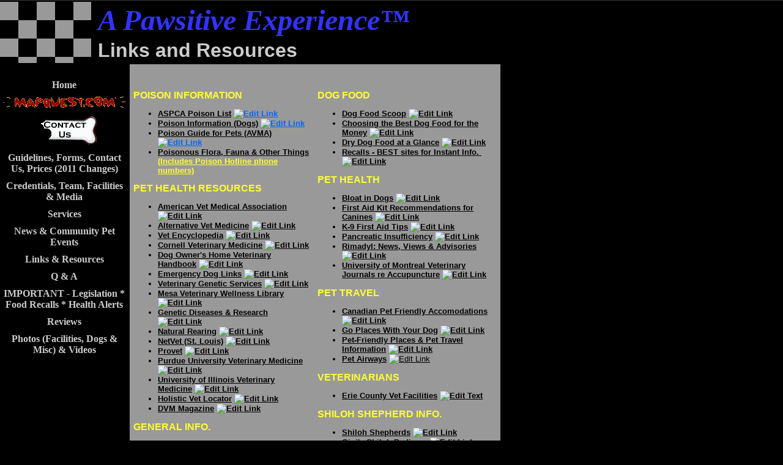

--- FILE ---
content_type: text/html
request_url: https://pawsitiveexperience.tripod.com/link.html
body_size: 68919
content:
<html>
   <HEAD>
      <meta http-equiv="Content-Type" content="text/html; charset=iso-8859-1">
   
      <META http-equiv="Content-Type" content="text/html; charset=iso-8859-1">
      <META http-equiv="Expires" content="0">
      <META name="TRELLIX_BUILDER_VER" content="1.0"><META name="TRELLIX_OPEN_SITE_COMMAND" content="http://build.tripod.lycos.com:80/trellix/sitebuilder/SiteBuilderServlet?fUrl=/trellix/sitebuilder/f_error.html&sUrl=/trellix/sitebuilder/f_edit_page.html&Command=OpenSite&FileName=8675242932520517203/site.xml"></META>
      <!--base href="http://www.the-pawsitive.com//"-->
      <!--/base--><script language="Javascript"><!--
		document.isTrellix = 1;
//						--></script><title>Links and Resources Dog Trainer Buffalo</title>
      <meta name="description" content="Pawsitive dog trainer Buffalo NY doggie daycare Hamburg NY, dog sitting kennels Buffalo kennels Susan Ferry dog trainer Hamburg NY Family Companion Doggie Daycare Buffalo NY">
      <meta name="keywords" content="Pawsitive dog trainer Buffalo NY doggie daycare Hamburg NY, dog sitting kennels Buffalo kennels Susan Ferry dog trainer Hamburg NY Family Companion Doggie Daycare Buffalo NY">
   </HEAD>
   <body leftmargin="0" topmargin="0" rightmargin="4" marginwidth="0" marginheight="0" bgcolor="#000000" background="/imagelib/sitebuilder/layout/spacer.gif" link="#cccccc" vlink="#ffffff" alink="#cccccc"><!--'"</title></head>-->

<script type="text/javascript">
//OwnerIQ
var __oiq_pct = 50;
if( __oiq_pct>=100 || Math.floor(Math.random()*100/(100-__oiq_pct)) > 0 ) {
var _oiqq = _oiqq || [];
_oiqq.push(['oiq_addPageBrand','Lycos']);
_oiqq.push(['oiq_addPageCat','Internet > Websites']);
_oiqq.push(['oiq_addPageLifecycle','Intend']);
_oiqq.push(['oiq_doTag']);
(function() {
var oiq = document.createElement('script'); oiq.type = 'text/javascript'; oiq.async = true;
oiq.src = document.location.protocol + '//px.owneriq.net/stas/s/lycosn.js';
var s = document.getElementsByTagName('script')[0]; s.parentNode.insertBefore(oiq, s);
})();
}
//Google Analytics
var _gaq = _gaq || [];
_gaq.push(['_setAccount','UA-21402695-19']);
_gaq.push(['_setDomainName','tripod.com']);
_gaq.push(['_setCustomVar',1,'member_name','pawsitiveexperience',3]);
_gaq.push(['_trackPageview']);
(function() {
var ga = document.createElement('script'); ga.type = 'text/javascript'; ga.async = true;
ga.src = ('https:' == document.location.protocol ? 'https://ssl' : 'http://www') + '.google-analytics.com/ga.js';
var s = document.getElementsByTagName('script')[0]; s.parentNode.insertBefore(ga, s);
})();
//Lycos Init
function getReferrer() {
var all= this.document.cookie;
if (all== '') return false;
var cookie_name = 'REFERRER=';
var start = all.lastIndexOf(cookie_name);
if (start == -1) return false;
start += cookie_name.length;
var end = all.indexOf(';', start);
if (end == -1) end = all.length;
return all.substring(start, end);
}
function getQuery() {
var rfr = getReferrer();
if (rfr == '') return false;
var q = extractQuery(rfr, 'yahoo.com', 'p=');
if (q) return q;
q = extractQuery(rfr, '', 'q=');
return q ? q : "";
}
function extractQuery(full, site, q_param) {
var start = full.lastIndexOf(site);
if (start == -1) return false;
start = full.lastIndexOf(q_param);
if (start == -1) return false;
start += q_param.length;
var end = full.indexOf('&', start);
if (end == -1) end = full.length;
return unescape(full.substring(start, end)).split(" ").join("+");
}
function generateHref(atag, template){
atag.href=template.replace('_MYURL_', window.location.href.replace('http://', '')).replace('_MYTITLE_','Check%20out%20this%20Tripod%20Member%20site!'); 
}
var lycos_ad = Array();
var lycos_onload_timer;
var cm_role = "live";
var cm_host = "tripod.lycos.com";
var cm_taxid = "/memberembedded";
var tripod_member_name = "pawsitiveexperience";
var tripod_member_page = "pawsitiveexperience/link.html";
var tripod_ratings_hash = "1762713302:4724491d3b30eb4320d171ae0dee4285";

var lycos_ad_category = {"dmoz":"business\/customer_service","ontarget":"&CAT=b2b","find_what":"k9"};

var lycos_ad_remote_addr = "209.202.244.9";
var lycos_ad_www_server = "www.tripod.lycos.com";
var lycos_ad_track_small = "";
var lycos_ad_track_served = "";
var lycos_search_query = getQuery();
</script>

<script type="text/javascript" src="https://scripts.lycos.com/catman/init.js"></script>

<script type='text/javascript'>
 var googletag = googletag || {};
 googletag.cmd = googletag.cmd || [];
 (function() {
   var gads = document.createElement('script');
   gads.async = true;
   gads.type = 'text/javascript';
   var useSSL = 'https:' == document.location.protocol;
   gads.src = (useSSL ? 'https:' : 'http:') +
     '//www.googletagservices.com/tag/js/gpt.js';
   var node = document.getElementsByTagName('script')[0];
   node.parentNode.insertBefore(gads, node);
 })();
</script>

<script type='text/javascript'>
 googletag.cmd.push(function() {
   googletag.defineSlot('/95963596/TRI_300X250_dfp', [300, 250], 'div-gpt-ad-1450204159126-0').addService(googletag.pubads());
   googletag.defineSlot('/95963596/TRI_above_728x90_dfp', [728, 90], 'div-gpt-ad-1450204159126-1').addService(googletag.pubads());
   googletag.defineSlot('/95963596/TRI_below_728x90_dfp', [728, 90], 'div-gpt-ad-1450204159126-2').addService(googletag.pubads());
   googletag.pubads().enableSingleRequest();
   googletag.enableServices();
 });
</script>


<script type="text/javascript"> 
(function(isV)
{
    if( !isV )
    {
        return;
    }
    var adMgr = new AdManager();
    var lycos_prod_set = adMgr.chooseProductSet();
    var slots = ["leaderboard", "leaderboard2", "toolbar_image", "toolbar_text", "smallbox", "top_promo", "footer2", "slider"];
    var adCat = this.lycos_ad_category;
    adMgr.setForcedParam('page', (adCat && adCat.dmoz) ? adCat.dmoz : 'member');
    if (this.lycos_search_query)
    {
        adMgr.setForcedParam("keyword", this.lycos_search_query);
    } 
    else if(adCat && adCat.find_what)
    {
        adMgr.setForcedParam('keyword', adCat.find_what);
    }
    
    for (var s in slots)
    {
        var slot = slots[s];
        if (adMgr.isSlotAvailable(slot))
        {
            this.lycos_ad[slot] = adMgr.getSlot(slot);
        }
    }

    adMgr.renderHeader();
    adMgr.renderFooter();
}((function() {

var w = 0, h = 0, minimumThreshold = 300;

if (top == self)
{
    return true;
}
if (typeof(window.innerWidth) == 'number' )
{
    w = window.innerWidth;
    h = window.innerHeight;
}
else if (document.documentElement && (document.documentElement.clientWidth || document.documentElement.clientHeight))
{
    w = document.documentElement.clientWidth;
    h = document.documentElement.clientHeight;
}
else if (document.body && (document.body.clientWidth || document.body.clientHeight))
{
    w = document.body.clientWidth;
    h = document.body.clientHeight;
}
return ((w > minimumThreshold) && (h > minimumThreshold));
}())));




window.onload = function()
{
    var f = document.getElementById("FooterAd");
    var b = document.getElementsByTagName("body")[0];
    b.appendChild(f);
    f.style.display = "block";
    document.getElementById('lycosFooterAdiFrame').src = '/adm/ad/footerAd.iframe.html';
    


    
    // DOM Inj Ad
    (function(isTrellix)
    {
        var e = document.createElement('iframe');
        e.style.border = '0';
        e.style.margin = 0;
        e.style.display = 'block';
        e.style.cssFloat = 'right';
        e.style.height = '254px';
        e.style.overflow = 'hidden';
        e.style.padding = 0;
        e.style.width = '300px';


        var isBlokedByDomain = function( href )
        {
            var blockedDomains = [
                "ananyaporn13000.tripod.com",
                "xxxpornxxx.tripod.com"
            ];
            var flag = false;
            
            for( var i=0; i<blockedDomains.length; i++ )
            {
                if( href.search( blockedDomains[ i ] ) >= 0 )
                {
                    flag = true;
                }
            }
            return flag;
        }

        var getMetaContent = function( metaName )
        {
            var metas = document.getElementsByTagName('meta');
            for (i=0; i<metas.length; i++)
            { 
                if( metas[i].getAttribute("name") == metaName )
                { 
                    return metas[i].getAttribute("content"); 
                } 
            }
            return false;
        }
        
        var getCommentNodes = function(regexPattern)
        {
            var nodes = {};
            var nodesA = [];
            var preferredNodesList = ['a', 'c', 'b'];
        
            (function getNodesThatHaveComments(n, pattern)
            {
                if (n.hasChildNodes())
                {
                    if (n.tagName === 'IFRAME')
                    {
                        return false;
                    }
                    for (var i = 0; i < n.childNodes.length; i++)
                    {
                        if ((n.childNodes[i].nodeType === 8) && (pattern.test(n.childNodes[i].nodeValue)))
                        {
                            var areaName = pattern.exec(n.childNodes[i].nodeValue)[1];
                            nodes[areaName] = n;
                        }
                        else if (n.childNodes[i].nodeType === 1)
                        {
                            getNodesThatHaveComments(n.childNodes[i], pattern);
                        }
                    }
                }
            }(document.body, regexPattern));

            for (var i in preferredNodesList)
            {
                if (nodes[preferredNodesList[i]])
                {
                    if( isTrellix && nodes[preferredNodesList[i]].parentNode.parentNode.parentNode.parentNode )
                    {
                        nodesA.push(nodes[preferredNodesList[i]].parentNode.parentNode.parentNode.parentNode);
                    }
                    else
                    {
                        nodesA.push( nodes[preferredNodesList[i]] );
                    }
                }
            }
            return nodesA;
        }
        
        
        var properNode = null;
        var areaNodes = getCommentNodes( new RegExp( '^area Type="area_(\\w+)"' ) );

        for (var i = 0; i < areaNodes.length; i++)
        {
            var a = parseInt(getComputedStyle(areaNodes[i]).width);
            if ((a >= 300) && (a <= 400))
            {
                properNode = areaNodes[i];
                break;
            }
        }


        var propertyName = getMetaContent("property") || false;
        if( isTrellix && (properNode) )
        {
            e.src = '/adm/ad/injectAd.iframe.html';
            properNode.insertBefore(e, properNode.firstChild);
        }
        else if( isTrellix && !( properNode ) ) // Slap the ad eventhought there is no alocated slot
        {
            e.src = '/adm/ad/injectAd.iframe.html';
            e.style.cssFloat = 'none';
            var cdiv = document.createElement('div');
            cdiv.style = "width:300px;margin:10px auto;";
            cdiv.appendChild( e );
            b.insertBefore(cdiv, b.lastChild);
        }
        else if( !isBlokedByDomain( location.href ) )
        {
            var injF = document.createElement('iframe');
            injF.style.border = '0';
            injF.style.margin = 0;
            injF.style.display = 'block';
            injF.style.cssFloat = 'none';
            injF.style.height = '254px';
            injF.style.overflow = 'hidden';
            injF.style.padding = 0;
            injF.style.width = '300px';
            injF.src = '/adm/ad/injectAd.iframe.html';

            if( b && ( !isTrellix || ( typeof isTrellix == "undefined" ) ) ) // All other tripod props
            {
                var cdiv = document.createElement('div');
                cdiv.style = "width:300px;margin:10px auto;";
                cdiv.appendChild( injF );
                b.insertBefore(cdiv, b.lastChild);
            } 
        }
  }( document.isTrellix ));
}

</script>

<div id="tb_container" style="background:#DFDCCF; border-bottom:1px solid #393939; position:relative; z-index:999999999!important">
<!--form name="search" onSubmit="return searchit()" id='header_search' >
<input type="text" placeholder="Search" size=30 name="search2" value="">
<input type="button" value="Go!" onClick="searchit()">
</form>
<style>
form#header_search {
    width: 916px;
    margin: 0 auto 8px;
    position: relative;
}


form#header_search input {
    height: 40px;
    font-size: 14px;
    line-height: 40px;
    padding: 0 8px;
    box-sizing: border-box;
    background: #F4F2E9;
    border: 1px solid #BBB8B8;
    transition: background-color 300ms ease-out,
                color 300ms ease;
}

form#header_search input[type="text"] {
    width: 100%;
}
form#header_search input[type="text"]:focus {
    border-color: #A2D054;
    background-color: #fff;
    box-shadow: 0 0px 12px -4px #A2D054;
}



form#header_search input[type="button"] {
    position: absolute;
    top: 1px;
    right: 1px;
    opacity: 1;
    background: #DFDCCF;
    color: #463734;
    width: 125px;
    cursor: pointer;
    height: 38px;
    border: none;
}
form#header_search input[type="text"]:focus ~ input[type='button']:hover,
form#header_search input[type='button']:hover {
    background-color: #A5CE56;
    color: #fff;
}
form#header_search input[type="text"]:focus ~ input[type='button'] {
    background-color: #52AEDF;
    color: #fff;
}

</style>

<script>
function searchit(){
    
    // determine environment 
    var search_env 
    if (lycos_ad_www_server.indexOf(".pd.") > -1) {
       search_env = 'http://search51.pd.lycos.com/a/';
    } else if (lycos_ad_www_server.indexOf(".qa.") > -1) {
       search_env = 'http://search51.qa.lycos.com/a/';
    } else {
       search_env = 'http://search51.lycos.com/a/';
    }

var search_term = encodeURIComponent(document.search.search2.value)
var search_url = search_env+search_term;
window.open(search_url);

return false
}
</script-->
<style>
    .adCenterClass{margin:0 auto}
</style>
<div id="tb_ad" class="adCenterClass" style="display:block!important; overflow:hidden; width:916px;">

<div id="ad_container" style="display:block!important; float:left; width:728px ">
<script type="text/javascript">
if (typeof lycos_ad !== "undefined" && "leaderboard" in lycos_ad) {
  document.write(lycos_ad['leaderboard']);
}
</script>
</div>
</div>
</div>
<script type="text/javascript">
if (typeof lycos_ad !== "undefined" && "slider" in lycos_ad) {
  document.write(lycos_ad['slider']);
}
</script> <!-- added 7/22 -->
<div id="FooterAd" style="background:#DFDCCF; border-top:1px solid #393939; clear:both; display:none; width:100%!important; position:relative; z-index:999999!important; height:90px!important"> 
<div class="adCenterClass" style="display:block!important; overflow:hidden; width:916px;">
<div id="footerAd_container" style="display:block!important; float:left; width:728px">
<iframe id="lycosFooterAdiFrame" style="border:0; display:block; float:left; height:96px; overflow:hidden; padding:0; width:750px"></iframe>
</div>
</div>
</div>


      <table cellpadding="0" cellspacing="0" border="0">
         <tr valign="top">
            <td width="149" bgcolor="000000"><img src="/imagelib/sitebuilder/layout/spacer.gif" height="2" width="149" alt=""></td>
            <td colspan="4" width="610" bgcolor="000000"><img src="/imagelib/sitebuilder/layout/spacer.gif" height="2" width="1" alt=""></td>
         </tr>
         <tr>
            <td width="149" background="/imagelib/sitebuilder/layout/chess_logo.gif" height="80" valign="middle" align="center"><img src="/imagelib/sitebuilder/layout/spacer.gif" alt=""></td>
            <td width="2" bgcolor="000000"><img src="/imagelib/sitebuilder/layout/spacer.gif" height="2" width="2" alt=""></td>
            <td width="6" bgcolor="#000000"><img src="/imagelib/sitebuilder/layout/spacer.gif" height="2" width="6" alt=""></td>
            <td background="/imagelib/sitebuilder/layout/spacer.gif" height="80" valign="top" align="center" bgcolor="#000000">
               <table cellpadding="2" cellspacing="0" border="0" background="/imagelib/sitebuilder/layout/spacer.gif">
                  <tr>
                     <td width="595">
                        <p align="left"><font face="Times New Roman,Times,serif" size="7" color="3333ff"><b><i>A Pawsitive Experience&trade;</i></b></font></p>
                     </td>
                  </tr>
                  <tr>
                     <td width="595">
                        <p><font face="Arial,Helvetica,sans-serif" size="6" color="#cccccc"><b>Links and Resources</b></font></p>
                     </td>
                  </tr>
               </table>
            </td>
            <td width="2" bgcolor="000000"><img src="/imagelib/sitebuilder/layout/spacer.gif" height="2" width="2" alt=""></td>
         </tr>
      </table>
      <table cellpadding="0" cellspacing="0" border="0">
         <tr valign="top">
            <td width="149" bgcolor="000000"><img src="/imagelib/sitebuilder/layout/spacer.gif" height="2" width="149" alt=""></td>
            <td colspan="3" width="610" bgcolor="000000"><img src="/imagelib/sitebuilder/layout/spacer.gif" height="2" width="1" alt=""></td>
         </tr>
         <tr>
            <td background="/imagelib/sitebuilder/layout/spacer.gif" height="80" valign="top" align="center" bgcolor="#000000">
               <table cellpadding="0" cellspacing="0" border="0">
                  <tr>
                     <td><img src="/imagelib/sitebuilder/layout/spacer.gif" height="20" width="149" alt=""></td>
                  </tr>
                  <tr>
                     <td width="149" align="center">
                        <!--navbar Type="vert" uses-text="N" face="Times New Roman,Times,serif" size="3" color="#cccccc" style="0"--><script language="javascript" type="text/javascript">
        function tweNavbarPreload(imgSrc, imgObj) {
            if (document.images) {
                eval(imgObj+' = new Image()');
                eval(imgObj+'.src = "'+imgSrc+'"');
            }
        }

        function tweNavbarChangeImage(imgName, imgObj) {
            if (document.images) {
                document[imgName].src = eval(imgObj + ".src");        
            }
        } 

    	</script><script language="javascript" type="text/javascript">
        function doRollover(elem, rollover_color, text_color){
            // set background color of TD
            if (elem.parentNode){ // IE5, IE6 and Netscape 6
                if (rollover_color == 'transparent'){   // Netscape does not like the word "transparent".
                    elem.parentNode.bgColor = '';    
                }
                else{
                    elem.parentNode.bgColor=rollover_color;
                }
            }
            else if (elem.parentElement && elem.parentElement.setAttribute){ // IE4.
                elem.parentElement.setAttribute("bgColor", rollover_color);
            }
            else{  // Netscape 4.6x or 4.7x
                //alert("Must be Netscape! do nothing");
            }
            // set color of the link text
            if (elem.children){  // IE4, IE5, IE6 and Netscape 6
                elem.children(0).style.color=text_color;
            }
        }                              
        </script><table border="0" cellpadding="5" cellspacing="0"><style>
        <!--
        A.NavBar:link    {color: #cccccc ; text-decoration: none}
        A.NavBar:visited {color: #cccccc ; text-decoration: none}
        A.NavBar:active  {color: #cccccc ; text-decoration: underline}
        A.NavBar:hover   {color: #cccccc ; text-decoration: underline}
        -->
        </style><tr>
                              <td align="center"><a class="NavBar" onMouseOver="doRollover(this, 'transparent', '#cccccc')" onMouseOut="doRollover(this, 'transparent', '#cccccc')" href="index.html"><font face="Times New Roman,Times,serif" size="3" style="color: #cccccc;"><b>Home</b></font></a></td>
                           </tr>
                           <tr>
                              <td align="center"><script language="javascript" type="text/javascript">
			tweNavbarPreload("sitebuildercontent/sitebuilderpictures/mq_logo.gif","twe86752A");
			tweNavbarPreload("sitebuildercontent/sitebuilderpictures/mq_logo.gif","twe86752B");
		</script><a class="NavBar" onMouseOver="tweNavbarChangeImage('twe86752','twe86752B');doRollover(this,'transparent')" onMouseOut="tweNavbarChangeImage('twe86752','twe86752A');doRollover(this,'transparent')" href="http://www.mapquest.com" target="_new" onmouseout="tweNavbarChangeImage('twe86752','twe86752A')" onmouseover="tweNavbarChangeImage('twe86752','twe86752B')"><img name="twe86752" border="0" src="sitebuildercontent/sitebuilderpictures/mq_logo.gif"></a></td>
                           </tr>
                           <tr>
                              <td align="center"><script language="javascript" type="text/javascript">
			tweNavbarPreload("sitebuildercontent/sitebuilderpictures/button_contact.gif","twe86753A");
			tweNavbarPreload("sitebuildercontent/sitebuilderpictures/button_contact.gif","twe86753B");
		</script><a class="NavBar" onMouseOver="tweNavbarChangeImage('twe86753','twe86753B');doRollover(this,'transparent')" onMouseOut="tweNavbarChangeImage('twe86753','twe86753A');doRollover(this,'transparent')" href="id71.html" onmouseout="tweNavbarChangeImage('twe86753','twe86753A')" onmouseover="tweNavbarChangeImage('twe86753','twe86753B')"><img name="twe86753" border="0" src="sitebuildercontent/sitebuilderpictures/button_contact.gif"></a></td>
                           </tr>
                           <tr>
                              <td align="center"><a class="NavBar" onMouseOver="doRollover(this, 'transparent', '#cccccc')" onMouseOut="doRollover(this, 'transparent', '#cccccc')" href="id47.html"><font face="Times New Roman,Times,serif" size="3" style="color: #cccccc;"><b>Guidelines, Forms, Contact Us, Prices (2011 Changes)</b></font></a></td>
                           </tr>
                           <tr>
                              <td align="center"><a class="NavBar" onMouseOver="doRollover(this, 'transparent', '#cccccc')" onMouseOut="doRollover(this, 'transparent', '#cccccc')" href="id37.html"><font face="Times New Roman,Times,serif" size="3" style="color: #cccccc;"><b>Credentials, Team, Facilities &amp; Media</b></font></a></td>
                           </tr>
                           <tr>
                              <td align="center"><a class="NavBar" onMouseOver="doRollover(this, 'transparent', '#cccccc')" onMouseOut="doRollover(this, 'transparent', '#cccccc')" href="id63.html"><font face="Times New Roman,Times,serif" size="3" style="color: #cccccc;"><b>Services</b></font></a></td>
                           </tr>
                           <tr>
                              <td align="center"><a class="NavBar" onMouseOver="doRollover(this, 'transparent', '#cccccc')" onMouseOut="doRollover(this, 'transparent', '#cccccc')" href="id3.html"><font face="Times New Roman,Times,serif" size="3" style="color: #cccccc;"><b>News &amp; Community Pet Events</b></font></a></td>
                           </tr>
                           <tr>
                              <td align="center"><a class="NavBar" onMouseOver="doRollover(this, 'transparent', '#cccccc')" onMouseOut="doRollover(this, 'transparent', '#cccccc')" href="id65.html"><font face="Times New Roman,Times,serif" size="3" style="color: #cccccc;"><b>Links &amp; Resources</b></font></a></td>
                           </tr>
                           <tr>
                              <td align="center"><a class="NavBar" onMouseOver="doRollover(this, 'transparent', '#cccccc')" onMouseOut="doRollover(this, 'transparent', '#cccccc')" href="id52.html"><font face="Times New Roman,Times,serif" size="3" style="color: #cccccc;"><b>Q &amp; A</b></font></a></td>
                           </tr>
                           <tr>
                              <td align="center"><a class="NavBar" onMouseOver="doRollover(this, 'transparent', '#cccccc')" onMouseOut="doRollover(this, 'transparent', '#cccccc')" href="id73.html"><font face="Times New Roman,Times,serif" size="3" style="color: #cccccc;"><b>IMPORTANT - Legislation * Food Recalls * Health Alerts</b></font></a></td>
                           </tr>
                           <tr>
                              <td align="center"><a class="NavBar" onMouseOver="doRollover(this, 'transparent', '#cccccc')" onMouseOut="doRollover(this, 'transparent', '#cccccc')" href="id38.html"><font face="Times New Roman,Times,serif" size="3" style="color: #cccccc;"><b>Reviews</b></font></a></td>
                           </tr>
                           <tr>
                              <td align="center"><a class="NavBar" onMouseOver="doRollover(this, 'transparent', '#cccccc')" onMouseOut="doRollover(this, 'transparent', '#cccccc')" href="id60.html"><font face="Times New Roman,Times,serif" size="3" style="color: #cccccc;"><b>Photos (Facilities, Dogs &amp; Misc) &amp; Videos</b></font></a></td>
                           </tr>
                        </table>
                        <!--/navbar-->
                     </td>
                  </tr>
               </table>
            </td>
            <td width="2" bgcolor="000000"><img src="/imagelib/sitebuilder/layout/spacer.gif" height="2" width="2" alt=""></td>
            <td valign="top" bgcolor="#999999">
               <table cellpadding="4" cellspacing="0" border="0">
                  <tr>
                     <td width="596" valign="top">
                        <!--area Type="subhead" face="Arial,Helvetica,sans-serif" size="3" color="#000000" style="3"-->
                        <!--/area Type="subhead"-->
                     </td>
                  </tr>
                  <tr>
                     <td height="20" width="596"><img src="/imagelib/sitebuilder/layout/spacer.gif" height="20" alt=""></td>
                  </tr>
                  <tr>
                     <td valign="top">
                        <table cellpadding="0" cellspacing="0" border="0">
                           <tr>
                              <td valign="top">
                                 <table cellpadding="2" cellspacing="0" border="0">
                                    <tr>
                                       <td width="287" valign="top">
                                          <!--area Type="main" face="Arial,Helvetica,sans-serif" size="2" color="#000000" style="0"-->
                                          
                                          <div><font face="Arial,Helvetica,sans-serif" size="2" color="#000000"><DIV align=left><FONT color=#ffff33 size=3 face="Verdana, Arial, Helvetica, sans-serif"><STRONG>POISON INFORMATION</STRONG></FONT></DIV>
                                             <UL>
                                             <LI>
                                             <DIV align=left><FONT color=#0066ff face="Verdana, Arial, Helvetica, sans-serif"><a href="http://www.aspca.org/pet-care/poison-control/a-poison-safe-home.html" target="tlx_new"><font  color="#000000"><STRONG>ASPCA Poison List</STRONG></font></a></FONT><FONT color=#0066ff><STRONG> </STRONG></FONT><a href="javascript:EditItem('p6.1.5.1.2.1.2','Link')"><font  color="#000000"><FONT color=#0066ff><STRONG><img src="http://build.tripod.lycos.com/trellix/sitebuilder/images/btn_edit_link.gif" align="top" alt="Edit Link" border="0"></STRONG></FONT></font></a></DIV>
                                             <LI>
                                             <DIV align=left><FONT color=#0066ff face="Verdana, Arial, Helvetica, sans-serif"><a href="http://www.urbanhound.com/houndHealth/poison.html" target="tlx_new"><font  color="#000000"><STRONG>Poison Information (Dogs)</STRONG></font></a></FONT><FONT color=#0066ff><STRONG> </STRONG></FONT><a href="javascript:EditItem('p6.1.5.1.2.1.3','Link')"><font  color="#000000"><FONT color=#0066ff><STRONG><img src="http://build.tripod.lycos.com/trellix/sitebuilder/images/btn_edit_link.gif" align="top" alt="Edit Link" border="0"></STRONG></FONT></font></a></DIV>
                                             <LI>
                                             <DIV align=left>
                                             <DIV align=left><FONT color=#0000ff face="Verdana, Arial, Helvetica, sans-serif"><a href="http://www.avma.org/animal_health/brochures/hazards/household_brochure.asp" target="tlx_new"><font  color="#000000"><STRONG>Poison Guide for Pets (AVMA)</STRONG></font></a></FONT><FONT color=#0066ff><STRONG> </STRONG></FONT><a href="javascript:EditItem('p6.1.5.1.2.1.1','Link')"><font  color="#000000"><FONT color=#0066ff><STRONG><img src="http://build.tripod.lycos.com/trellix/sitebuilder/images/btn_edit_link.gif" align="top" alt="Edit Link" border="0"></STRONG></FONT></font></a></DIV></DIV>
                                             <LI>
                                             <DIV align=left><FONT color=#0066ff face="Verdana, Arial, Helvetica, sans-serif"><a href="id45.html"><font  color="#000000"><STRONG>Poisonous Flora, Fauna &amp; Other Things <FONT color=#ffff33>(Includes Poison Hotline phone numbers)</FONT></STRONG></font></a></FONT><STRONG><FONT color=#ffff33> </FONT></STRONG>
                                             <!--"''"--></DIV></LI></UL></font>
                                          </div>
                                          
                                          <div><font face="Arial,Helvetica,sans-serif" size="2" color="#000000"><DIV align=left><FONT color=#ffff33 size=3 face="Verdana, Arial, Helvetica, sans-serif"><STRONG>PET HEALTH RESOURCES</STRONG></FONT></DIV>
                                             <UL>
                                             <LI>
                                             <DIV align=left><FONT color=#000000 size=2 face="Verdana, Arial, Helvetica, sans-serif"><a href="http://www.avma.org/" target="tlx_new"><font  color="#000000"><FONT color=#000000><STRONG>American Vet Medical Association</STRONG></FONT></font></a></FONT><STRONG> </STRONG><a href="javascript:EditItem('p6.1.5.1.6.1.1','Link')"><font  color="#000000"><STRONG><img src="http://build.tripod.lycos.com/trellix/sitebuilder/images/btn_edit_link.gif" align="top" alt="Edit Link" border="0"></STRONG></font></a></DIV>
                                             <LI>
                                             <DIV align=left><FONT color=#000000 size=2 face="Verdana, Arial, Helvetica, sans-serif"><a href="http://www.altvetmed.com/" target="tlx_new"><font  color="#000000"><FONT color=#000000><STRONG>Alternative Vet Medicine</STRONG></FONT></font></a></FONT><STRONG> </STRONG><a href="javascript:EditItem('p6.1.5.1.6.1.2','Link')"><font  color="#000000"><STRONG><img src="http://build.tripod.lycos.com/trellix/sitebuilder/images/btn_edit_link.gif" align="top" alt="Edit Link" border="0"></STRONG></font></a></DIV>
                                             <LI>
                                             <DIV align=left><FONT color=#000000 size=2 face="Verdana, Arial, Helvetica, sans-serif"><a href="http://www.vetinfo.com/dencyclopedia/deindex.html" target="tlx_new"><font  color="#000000"><FONT color=#000000><STRONG>Vet Encyclopedia</STRONG></FONT></font></a></FONT><STRONG> </STRONG><a href="javascript:EditItem('p6.1.5.1.6.1.3','Link')"><font  color="#000000"><STRONG><img src="http://build.tripod.lycos.com/trellix/sitebuilder/images/btn_edit_link.gif" align="top" alt="Edit Link" border="0"></STRONG></font></a></DIV>
                                             <LI>
                                             <DIV align=left><FONT color=#000000 size=2 face="Verdana, Arial, Helvetica, sans-serif"><a href="http://www.vet.cornell.edu/" target="_self"><font  color="#000000"><FONT color=#000000><STRONG>Cornell Veterinary Medicine</STRONG></FONT></font></a></FONT><STRONG> </STRONG><a href="javascript:EditItem('p6.1.5.1.6.1.4','Link')"><font  color="#000000"><STRONG><img src="http://build.tripod.lycos.com/trellix/sitebuilder/images/btn_edit_link.gif" align="top" alt="Edit Link" border="0"></STRONG></font></a></DIV>
                                             <LI>
                                             <DIV align=left><FONT color=#000000 size=2 face=Arial,Helvetica,sans-serif><a href="http://www.doctordog.com/dogbook/dogartres.html" target="tlx_new"><font  color="#000000"><FONT color=#000000><STRONG>Dog Owner's Home Veterinary Handbook</STRONG></FONT></font></a></FONT><STRONG> </STRONG><a href="javascript:EditItem('p6.1.5.1.6.1.5','Link')"><font  color="#000000"><STRONG><img src="http://build.tripod.lycos.com/trellix/sitebuilder/images/btn_edit_link.gif" align="top" alt="Edit Link" border="0"></STRONG></font></a></DIV>
                                             <LI>
                                             <DIV align=left><FONT color=#000000 size=2 face="Verdana, Arial, Helvetica, sans-serif"><a href="http://www.google.com/search?q=emergency+dog+links&amp;amp;sourceid=ie7&amp;amp;rls=com.microsoft:en-us:IE-SearchBox&amp;amp;ie=&amp;amp;oe=" target="_self"><font  color="#000000"><FONT color=#000000><STRONG>Emergency Dog Links</STRONG></FONT></font></a></FONT><STRONG> </STRONG><a href="javascript:EditItem('p6.1.5.1.6.1.6','Link')"><font  color="#000000"><STRONG><img src="http://build.tripod.lycos.com/trellix/sitebuilder/images/btn_edit_link.gif" align="top" alt="Edit Link" border="0"></STRONG></font></a></DIV>
                                             <LI>
                                             <DIV align=left><FONT color=#000000 size=2 face="Verdana, Arial, Helvetica, sans-serif"><a href="http://www.vetgen.com/" target="_self"><font  color="#000000"><FONT color=#000000><STRONG>Veterinary Genetic Services</STRONG></FONT></font></a></FONT><STRONG> </STRONG><a href="javascript:EditItem('p6.1.5.1.6.1.7','Link')"><font  color="#000000"><STRONG><img src="http://build.tripod.lycos.com/trellix/sitebuilder/images/btn_edit_link.gif" align="top" alt="Edit Link" border="0"></STRONG></font></a></DIV>
                                             <LI>
                                             <DIV align=left><FONT color=#000000 size=2 face="Verdana, Arial, Helvetica, sans-serif"><a href="http://www.yourmesavet.com/Wellness.htm" target="_self"><font  color="#000000"><FONT color=#000000><STRONG>Mesa Veterinary Wellness Library</STRONG></FONT></font></a></FONT><STRONG> </STRONG><a href="javascript:EditItem('p6.1.5.1.6.1.8','Link')"><font  color="#000000"><STRONG><img src="http://build.tripod.lycos.com/trellix/sitebuilder/images/btn_edit_link.gif" align="top" alt="Edit Link" border="0"></STRONG></font></a></DIV>
                                             <LI>
                                             <DIV align=left><FONT color=#000000 size=2 face="Verdana, Arial, Helvetica, sans-serif"><a href="http://www.geocities.com/garyatnorth/" target="tlx_new"><font  color="#000000"><FONT color=#000000><STRONG>Genetic Diseases &amp; Research</STRONG></FONT></font></a></FONT><STRONG> </STRONG><a href="javascript:EditItem('p6.1.5.1.6.1.9','Link')"><font  color="#000000"><STRONG><img src="http://build.tripod.lycos.com/trellix/sitebuilder/images/btn_edit_link.gif" align="top" alt="Edit Link" border="0"></STRONG></font></a></DIV>
                                             <LI>
                                             <DIV align=left><FONT color=#000000 size=2 face="Verdana, Arial, Helvetica, sans-serif"><a href="http://www.naturalrearing.com/" target="tlx_new"><font  color="#000000"><FONT color=#000000><STRONG>Natural Rearing</STRONG></FONT></font></a></FONT><STRONG> </STRONG><a href="javascript:EditItem('p6.1.5.1.6.1.10','Link')"><font  color="#000000"><STRONG><img src="http://build.tripod.lycos.com/trellix/sitebuilder/images/btn_edit_link.gif" align="top" alt="Edit Link" border="0"></STRONG></font></a></DIV>
                                             <LI>
                                             <DIV align=left><FONT color=#000000 size=2 face="Verdana, Arial, Helvetica, sans-serif"><a href="http://netvet.wustl.edu/" target="tlx_new"><font  color="#000000"><FONT color=#000000><STRONG>NetVet (St. Louis)</STRONG></FONT></font></a></FONT><STRONG> </STRONG><a href="javascript:EditItem('p6.1.5.1.6.1.11','Link')"><font  color="#000000"><STRONG><img src="http://build.tripod.lycos.com/trellix/sitebuilder/images/btn_edit_link.gif" align="top" alt="Edit Link" border="0"></STRONG></font></a></DIV>
                                             <LI>
                                             <DIV align=left><FONT color=#000000 size=2 face=Verdana,Arial,Helvetica,sans-serif><a href="http://www.provet.co.uk/" target="tlx_new"><font  color="#000000"><FONT color=#000000><STRONG>Provet</STRONG></FONT></font></a></FONT><STRONG> </STRONG><a href="javascript:EditItem('p6.1.5.1.6.1.12','Link')"><font  color="#000000"><STRONG><img src="http://build.tripod.lycos.com/trellix/sitebuilder/images/btn_edit_link.gif" align="top" alt="Edit Link" border="0"></STRONG></font></a></DIV>
                                             <LI>
                                             <DIV align=left><FONT color=#000000 size=2 face="Verdana, Arial, Helvetica, sans-serif"><a href="http://www.vet.purdue.edu/" target="tlx_new"><font  color="#000000"><FONT color=#000000><STRONG>Purdue University Veterinary Medicine</STRONG></FONT></font></a></FONT><STRONG> </STRONG><a href="javascript:EditItem('p6.1.5.1.6.1.13','Link')"><font  color="#000000"><STRONG><img src="http://build.tripod.lycos.com/trellix/sitebuilder/images/btn_edit_link.gif" align="top" alt="Edit Link" border="0"></STRONG></font></a></DIV>
                                             <LI>
                                             <DIV align=left><FONT color=#000000 size=2 face="Verdana, Arial, Helvetica, sans-serif"><a href="http://www.cvm.uiuc.edu/" target="_self"><font  color="#000000"><FONT color=#000000><STRONG>University of Illinois Veterinary Medicine</STRONG></FONT></font></a></FONT><STRONG> </STRONG><a href="javascript:EditItem('p6.1.5.1.6.1.14','Link')"><font  color="#000000"><STRONG><img src="http://build.tripod.lycos.com/trellix/sitebuilder/images/btn_edit_link.gif" align="top" alt="Edit Link" border="0"></STRONG></font></a></DIV>
                                             <LI>
                                             <DIV align=left><FONT color=#000000 size=2 face="Verdana, Arial, Helvetica, sans-serif"><a href="http://www.holisticvetlist.com/" target="_self"><font  color="#000000"><FONT color=#000000><STRONG>Holistic Vet Locator</STRONG></FONT></font></a></FONT><STRONG> </STRONG><a href="javascript:EditItem('p6.1.5.1.6.1.15','Link')"><font  color="#000000"><STRONG><img src="http://build.tripod.lycos.com/trellix/sitebuilder/images/btn_edit_link.gif" align="top" alt="Edit Link" border="0"></STRONG></font></a></DIV>
                                             <LI>
                                             <DIV align=left><FONT color=#000000 size=2 face="Verdana, Arial, Helvetica, sans-serif"><a href="http://www.dvm360.com/" target="_self"><font  color="#000000"><FONT color=#000000><STRONG>DVM Magazine</STRONG></FONT></font></a></FONT><STRONG> </STRONG><a href="javascript:EditItem('p6.1.5.1.6.1.16','Link')"><font  color="#000000"><STRONG><img src="http://build.tripod.lycos.com/trellix/sitebuilder/images/btn_edit_link.gif" align="top" alt="Edit Link" border="0"></STRONG></font></a>
                                             <!--"''"--></DIV></LI></UL></font>
                                          </div>
                                          <div><font face="Arial,Helvetica,sans-serif" size="2" color="#000000"><DIV>
                                             <P align=left><FONT color=#ffff33 size=3><STRONG>GENERAL INFO.</STRONG></FONT></P>
                                             <UL>
                                             <LI>
                                             <DIV align=left><FONT color=#000000 size=2 face="Verdana, Arial, Helvetica, sans-serif"><a href="http://postapoochplus.com/" target="tlx_new"><font  color="#000000"><FONT color=#000000><STRONG>Post-A-Pooch-Plus: Where WNY Pets Go to Find Loving New Homes</STRONG></FONT></font></a></FONT><STRONG> </STRONG><a href="javascript:EditItem('p6.1.5.1.14.1.1','Link')"><font  color="#000000"><STRONG><img src="http://build.tripod.lycos.com/trellix/sitebuilder/images/btn_edit_link.gif" align="top" alt="Edit Link" border="0"></STRONG></font></a></DIV>
                                             <LI>
                                             <DIV align=left><FONT color=#000000 size=2 face="Verdana, Arial, Helvetica, sans-serif"><a href="http://www.dogstardaily.com/" target="_self"><font  color="#000000"><FONT color=#000000><STRONG>Before You Get Your Dog...</STRONG></FONT></font></a></FONT><STRONG> </STRONG><a href="javascript:EditItem('p6.1.5.1.14.1.2','Link')"><font  color="#000000"><STRONG><img src="http://build.tripod.lycos.com/trellix/sitebuilder/images/btn_edit_link.gif" align="top" alt="Edit Link" border="0"></STRONG></font></a></DIV>
                                             <LI>
                                             <DIV align=left><FONT color=#000000 size=2 face=Arial,Helvetica,sans-serif><a href="http://www.100topdogsites.com/" target="tlx_new"><font  color="#000000"><FONT color=#000000><STRONG>100 Top Dog Sites</STRONG></FONT></font></a></FONT><STRONG> </STRONG><a href="javascript:EditItem('p6.1.5.1.14.1.3','Link')"><font  color="#000000"><STRONG><img src="http://build.tripod.lycos.com/trellix/sitebuilder/images/btn_edit_link.gif" align="top" alt="Edit Link" border="0"></STRONG></font></a></DIV>
                                             <LI>
                                             <DIV align=left><FONT color=#000000 size=2 face="Verdana, Arial, Helvetica, sans-serif"><a href="http://www.apdt.com/" target="tlx_new"><font  color="#000000"><FONT color=#000000><STRONG>Association of Pet Dog Trainers (APDT)</STRONG></FONT></font></a></FONT><STRONG> </STRONG><a href="javascript:EditItem('p6.1.5.1.14.1.4','Link')"><font  color="#000000"><STRONG><img src="http://build.tripod.lycos.com/trellix/sitebuilder/images/btn_edit_link.gif" align="top" alt="Edit Link" border="0"></STRONG></font></a></DIV>
                                             <LI>
                                             <DIV align=left><FONT color=#000000 size=2 face=Verdana,Arial,Helvetica,sans-serif><a href="http://www.chillydogs.ca/" target="tlx_new"><font  color="#000000"><FONT color=#000000><STRONG>Chilly Dogs - Outdoor Gear for Active Dogs</STRONG></FONT></font></a></FONT><STRONG> </STRONG><a href="javascript:EditItem('p6.1.5.1.14.1.5','Link')"><font  color="#000000"><STRONG><img src="http://build.tripod.lycos.com/trellix/sitebuilder/images/btn_edit_link.gif" align="top" alt="Edit Link" border="0"></STRONG></font></a></DIV>
                                             <LI>
                                             <DIV align=left><FONT color=#000000 size=2 face="Verdana, Arial, Helvetica, sans-serif"><a href="http://www.angelcities.com/members/doberdawn/index.html" target="_self"><font  color="#000000"><FONT color=#000000><STRONG>DoberDawn - Dog care tips</STRONG></FONT></font></a></FONT><STRONG> </STRONG><a href="javascript:EditItem('p6.1.5.1.14.1.6','Link')"><font  color="#000000"><STRONG><img src="http://build.tripod.lycos.com/trellix/sitebuilder/images/btn_edit_link.gif" align="top" alt="Edit Link" border="0"></STRONG></font></a></DIV>
                                             <LI>
                                             <DIV align=left><FONT color=#000000 size=2 face=Arial,Helvetica,sans-serif><a href="http://www.dogbreedinfo.com/" target="_self"><font  color="#000000"><FONT color=#000000><STRONG>Dog Breed Info Center</STRONG></FONT></font></a></FONT><STRONG> </STRONG><a href="javascript:EditItem('p6.1.5.1.14.1.7','Link')"><font  color="#000000"><STRONG><img src="http://build.tripod.lycos.com/trellix/sitebuilder/images/btn_edit_link.gif" align="top" alt="Edit Link" border="0"></STRONG></font></a><FONT color=#000000 size=2 face="Verdana, Arial, Helvetica, sans-serif"></FONT></DIV>
                                             <LI>
                                             <DIV align=left><FONT color=#000000 size=2 face="Verdana, Arial, Helvetica, sans-serif"><a href="http://www.workingdogs.com/" target="_self"><font  color="#000000"><FONT color=#000000><STRONG>Working Dogs</STRONG></FONT></font></a></FONT><STRONG> </STRONG><a href="javascript:EditItem('p6.1.5.1.14.1.8','Link')"><font  color="#000000"><STRONG><img src="http://build.tripod.lycos.com/trellix/sitebuilder/images/btn_edit_link.gif" align="top" alt="Edit Link" border="0"></STRONG></font></a><BR>
                                             <!--"''"--></DIV></LI></UL></DIV></font>
                                          </div>
                                          <!--/area Type="main"-->
                                       </td>
                                    </tr>
                                    <tr>
                                       <td><img src="/imagelib/sitebuilder/layout/spacer.gif" height="30" width="1" alt=""></td>
                                    </tr>
                                    <tr>
                                       <td width="287" valign="top">
                                          <!--area Type="area_b" face="Arial,Helvetica,sans-serif" size="2" color="#000000" style="0"-->
                                          <!--/area Type="area_b"-->
                                       </td>
                                    </tr>
                                 </table>
                              </td>
                              <td width="10"><img src="/imagelib/sitebuilder/layout/spacer.gif" width="10" alt=""></td>
                              <td valign="top">
                                 <table cellpadding="2" cellspacing="0" border="0">
                                    <tr>
                                       <td width="287" valign="top">
                                          <!--area Type="area_a" face="Arial,Helvetica,sans-serif" size="2" color="#000000" style="0"-->
                                          
                                          <div><font face="Arial,Helvetica,sans-serif" size="2" color="#000000"><DIV align=left><FONT color=#ffff33 size=3 face="Verdana, Arial, Helvetica, sans-serif"><STRONG>DOG FOOD</STRONG></FONT></DIV>
                                             <UL>
                                             <LI>
                                             <DIV align=left><FONT color=#000000 size=2 face="Verdana, Arial, Helvetica, sans-serif"><a href="http://www.dogfoodscoop.com/" target="_self"><font  color="#000000"><FONT color=#000000><STRONG>Dog Food Scoop</STRONG></FONT></font></a></FONT><STRONG> </STRONG><a href="javascript:EditItem('p6.1.5.1.4.1.1','Link')"><font  color="#000000"><STRONG><img src="http://build.tripod.lycos.com/trellix/sitebuilder/images/btn_edit_link.gif" align="top" alt="Edit Link" border="0"></STRONG></font></a></DIV>
                                             <LI>
                                             <DIV align=left><FONT color=#000000 size=2 face="Verdana, Arial, Helvetica, sans-serif"><a href="http://www.gooddogmagazine.com/dogfoodcosts.htm" target="_self"><font  color="#000000"><FONT color=#000000><STRONG>Choosing the Best Dog Food for the Money</STRONG></FONT></font></a></FONT><STRONG> </STRONG><a href="javascript:EditItem('p6.1.5.1.4.1.2','Link')"><font  color="#000000"><STRONG><img src="http://build.tripod.lycos.com/trellix/sitebuilder/images/btn_edit_link.gif" align="top" alt="Edit Link" border="0"></STRONG></font></a></DIV>
                                             <LI>
                                             <DIV align=left><FONT color=#000000 size=2 face="Verdana, Arial, Helvetica, sans-serif"><a href="http://www.gooddogmagazine.com/drydogfood.htm" target="tlx_new"><font  color="#000000"><FONT color=#000000><STRONG>Dry Dog Food at a Glance</STRONG></FONT></font></a></FONT><STRONG> </STRONG><a href="javascript:EditItem('p6.1.5.1.4.1.3','Link')"><font  color="#000000"><STRONG><img src="http://build.tripod.lycos.com/trellix/sitebuilder/images/btn_edit_link.gif" align="top" alt="Edit Link" border="0"></STRONG></font></a></DIV>
                                             <LI>
                                             <DIV align=left><FONT color=#000000 size=2 face="Verdana, Arial, Helvetica, sans-serif"><a href="http://truthaboutpetfood.com/" target="tlx_new"><font  color="#000000"><FONT color=#000000><STRONG>Recalls - BEST sites for Instant Info.&nbsp;</STRONG></FONT></font></a></FONT><STRONG> </STRONG><a href="javascript:EditItem('p6.1.5.1.4.1.4','Link')"><font  color="#000000"><STRONG><img src="http://build.tripod.lycos.com/trellix/sitebuilder/images/btn_edit_link.gif" align="top" alt="Edit Link" border="0"></STRONG></font></a><BR>
                                             <!--"''"--></DIV></LI></UL></font>
                                          </div>
                                          
                                          <div><font face="Arial,Helvetica,sans-serif" size="2" color="#000000"><P align=left><FONT color=#ffff33 size=3 face="Verdana, Arial, Helvetica, sans-serif"><STRONG>PET HEALTH </STRONG></FONT></P>
                                             <UL>
                                             <LI>
                                             <DIV align=left><FONT color=#000000 size=2 face="Verdana, Arial, Helvetica, sans-serif"><a href="http://www.globalspan.net/bloat.htm" target="tlx_new"><font  color="#000000"><FONT color=#000000><STRONG>Bloat in Dogs</STRONG></FONT></font></a></FONT><STRONG> </STRONG><a href="javascript:EditItem('p6.1.5.1.8.1.1','Link')"><font  color="#000000"><STRONG><img src="http://build.tripod.lycos.com/trellix/sitebuilder/images/btn_edit_link.gif" align="top" alt="Edit Link" border="0"></STRONG></font></a></DIV></LI>
                                             <LI>
                                             <DIV align=left><FONT color=#000000 size=2 face="Verdana, Arial, Helvetica, sans-serif"><a href="http://www.avma.org/firstaid/supplies.asp" target="_self"><font  color="#000000"><FONT color=#000000><STRONG>First Aid Kit Recommendations for Canines</STRONG></FONT></font></a></FONT><STRONG> </STRONG><a href="javascript:EditItem('p6.1.5.1.8.1.2','Link')"><font  color="#000000"><STRONG><img src="http://build.tripod.lycos.com/trellix/sitebuilder/images/btn_edit_link.gif" align="top" alt="Edit Link" border="0"></STRONG></font></a></DIV>
                                             <LI>
                                             <DIV align=left><FONT color=#000000 size=2 face=Arial,Helvetica,sans-serif><a href="http://www.avma.org/firstaid/" target="tlx_new"><font  color="#000000"><FONT color=#000000><STRONG>K-9 First Aid Tips</STRONG></FONT></font></a></FONT><STRONG> </STRONG><a href="javascript:EditItem('p6.1.5.1.8.1.3','Link')"><font  color="#000000"><STRONG><img src="http://build.tripod.lycos.com/trellix/sitebuilder/images/btn_edit_link.gif" align="top" alt="Edit Link" border="0"></STRONG></font></a></DIV>
                                             <LI>
                                             <DIV align=left><FONT color=#000000 size=2 face="Verdana, Arial, Helvetica, sans-serif"><a href="http://www.cvm.tamu.edu/cgr/EPI%20Research.htm" target="tlx_new"><font  color="#000000"><FONT color=#000000><STRONG>Pancreatic Insufficiency</STRONG></FONT></font></a></FONT><STRONG> </STRONG><a href="javascript:EditItem('p6.1.5.1.8.1.4','Link')"><font  color="#000000"><STRONG><img src="http://build.tripod.lycos.com/trellix/sitebuilder/images/btn_edit_link.gif" align="top" alt="Edit Link" border="0"></STRONG></font></a></DIV>
                                             <LI>
                                             <DIV align=left><FONT color=#000000 size=2 face="Verdana, Arial, Helvetica, sans-serif"><a href="http://www.srdogs.com/Pages/rimadylfr.html" target="tlx_new"><font  color="#000000"><FONT color=#000000><STRONG>Rimadyl: News, Views &amp; Advisories</STRONG></FONT></font></a></FONT><STRONG> </STRONG><a href="javascript:EditItem('p6.1.5.1.8.1.5','Link')"><font  color="#000000"><STRONG><img src="http://build.tripod.lycos.com/trellix/sitebuilder/images/btn_edit_link.gif" align="top" alt="Edit Link" border="0"></STRONG></font></a></DIV>
                                             <LI>
                                             <DIV align=left><FONT color=#000000 size=2 face="Verdana, Arial, Helvetica, sans-serif"><a href="http://med-vetacupuncture.org/index.htm" target="_self"><font  color="#000000"><FONT color=#000000><STRONG>University of Montreal Veterinary Journals re Accupuncture</STRONG></FONT></font></a></FONT><STRONG> </STRONG><a href="javascript:EditItem('p6.1.5.1.8.1.6','Link')"><font  color="#000000"><STRONG><img src="http://build.tripod.lycos.com/trellix/sitebuilder/images/btn_edit_link.gif" align="top" alt="Edit Link" border="0"></STRONG></font></a>
                                             <!--"''"--></DIV></LI></UL></font>
                                          </div>
                                          <div><font face="Arial,Helvetica,sans-serif" size="2" color="#000000"><DIV><FONT color=#ffff33 size=3 face="Verdana, Arial, Helvetica, sans-serif"><STRONG>PET TRAVEL</STRONG></FONT></DIV>
                                             <UL>
                                             <LI><FONT color=#000000 size=2 face="Verdana, Arial, Helvetica, sans-serif"><a href="http://www.petfriendly.ca/" target="_self"><font  color="#000000"><FONT color=#000000><STRONG>Canadian Pet Friendly Accomodations</STRONG></FONT></font></a></FONT><STRONG> </STRONG><a href="javascript:EditItem('p6.1.5.1.10.1.1','Link')"><font  color="#000000"><STRONG><img src="http://build.tripod.lycos.com/trellix/sitebuilder/images/btn_edit_link.gif" align="top" alt="Edit Link" border="0"></STRONG></font></a></LI><FONT color=#000000 size=2 face="Verdana, Arial, Helvetica, sans-serif"></FONT>
                                             <LI><FONT color=#000000 size=2 face="Verdana, Arial, Helvetica, sans-serif"><a href="http://dogfriendly.com/" target="tlx_new"><font  color="#000000"><FONT color=#000000><STRONG>Go Places With Your Dog</STRONG></FONT></font></a></FONT><STRONG> </STRONG><a href="javascript:EditItem('p6.1.5.1.10.1.2','Link')"><font  color="#000000"><STRONG><img src="http://build.tripod.lycos.com/trellix/sitebuilder/images/btn_edit_link.gif" align="top" alt="Edit Link" border="0"></STRONG></font></a></LI><FONT color=#000000 size=2 face="Verdana, Arial, Helvetica, sans-serif"></FONT>
                                             <LI><FONT color=#000000 size=2 face="Verdana, Arial, Helvetica, sans-serif"><a href="http://www.petswelcome.com/" target="tlx_new"><font  color="#000000"><FONT color=#000000><STRONG>Pet-Friendly Places &amp; Pet Travel Information</STRONG></FONT></font></a></FONT><STRONG> </STRONG><a href="javascript:EditItem('p6.1.5.1.10.1.3','Link')"><font  color="#000000"><STRONG><img src="http://build.tripod.lycos.com/trellix/sitebuilder/images/btn_edit_link.gif" align="top" alt="Edit Link" border="0"></STRONG></font></a></LI>
                                             <LI><FONT color=#000000 size=2 face="Verdana, Arial, Helvetica, sans-serif"><a href="http://petairways.com/" target="tlx_new"><font  color="#000000"><FONT color=#000000><STRONG>Pet Airways</STRONG></FONT></font></a></FONT><STRONG> </STRONG><a href="javascript:EditItem('p6.1.5.1.10.1.4','Link')"><font  color="#000000"><img src="http://build.tripod.lycos.com/trellix/sitebuilder/images/btn_edit_link.gif" align="top" alt="Edit Link" border="0"></font></a>
                                             <!--"''"--></LI></UL></font>
                                          </div>
                                          <div><font face="Arial,Helvetica,sans-serif" size="2" color="#000000"><DIV><FONT color=#ffff33 size=3><STRONG>VETERINARIANS</STRONG></FONT></DIV>
                                             <UL>
                                             <LI><a href="http://www.nfvsonline.org/memberlist.asp" target="_self"><font  color="#000000"><FONT color=#000000><STRONG>Erie County Vet Facilities</STRONG></FONT></font></a><STRONG> <!--"''"--></STRONG><a href="javascript:EditItem('p6.1.5.1.12.1.1','Para','0','Verdana, Arial, Helvetica, sans-serif','2','#000000')"><font  color="#000000"><STRONG><img src="http://build.tripod.lycos.com/trellix/sitebuilder/images/btn_edit_text.gif" align="top" alt="Edit Text" border="0"></STRONG></font></a><BR>
                                             <!--"''"--></LI></UL></font>
                                          </div>
                                          <div><font face="Arial,Helvetica,sans-serif" size="2" color="#000000"><DIV><STRONG><FONT color=#ffff33 size=3>SHILOH SHEPHERD INFO.</FONT></STRONG></DIV>
                                             <UL>
                                             <LI>
                                             <DIV align=left><FONT color=#000000 size=2 face="Verdana, Arial, Helvetica, sans-serif"><a href="http://www.shilohs.org/" target="tlx_new"><font  color="#000000"><FONT color=#000000><STRONG>Shiloh Shepherds</STRONG></FONT></font></a></FONT><STRONG> </STRONG><a href="javascript:EditItem('p6.1.5.1.16.1.1','Link')"><font  color="#000000"><STRONG><img src="http://build.tripod.lycos.com/trellix/sitebuilder/images/btn_edit_link.gif" align="top" alt="Edit Link" border="0"></STRONG></font></a></DIV>
                                             <LI>
                                             <DIV align=left><FONT color=#000000 size=2 face="Verdana, Arial, Helvetica, sans-serif"><a href="http://www.shilohpedigrees.com/" target="_self"><font  color="#000000"><FONT color=#000000><STRONG>Gini's Shiloh Pedigree</STRONG></FONT></font></a></FONT><STRONG> </STRONG><a href="javascript:EditItem('p6.1.5.1.16.1.2','Link')"><font  color="#000000"><STRONG><img src="http://build.tripod.lycos.com/trellix/sitebuilder/images/btn_edit_link.gif" align="top" alt="Edit Link" border="0"></STRONG></font></a></DIV>
                                             <LI>
                                             <DIV align=left><FONT color=#000000 size=2 face="Verdana, Arial, Helvetica, sans-serif"><a href="http://russellnet.tripod.com/london/" target="tlx_new"><font  color="#000000"><FONT color=#000000><STRONG>Gini's Grandsire, London</STRONG></FONT></font></a></FONT><STRONG> </STRONG><a href="javascript:EditItem('p6.1.5.1.16.1.3','Link')"><font  color="#000000"><STRONG><img src="http://build.tripod.lycos.com/trellix/sitebuilder/images/btn_edit_link.gif" align="top" alt="Edit Link" border="0"></STRONG></font></a></DIV>
                                             <LI>
                                             <DIV align=left><FONT color=#000000 size=2 face="Verdana, Arial, Helvetica, sans-serif"><a href="http://www.shilohs.net/" target="_self"><font  color="#000000"><FONT color=#000000><STRONG>Gini's littermates</STRONG></FONT></font></a></FONT><STRONG> </STRONG><STRONG><img src="http://build.tripod.lycos.com/trellix/sitebuilder/images/btn_edit_link.gif" align="top" alt="Edit Link" border="0"></STRONG></DIV></LI></UL>
                                             <P align=left><FONT color=#000000 size=2 face=Arial,Helvetica,sans-serif><FONT color=#ffff33 size=3><STRONG>PET BEHAVIOR</STRONG></FONT></FONT></P>
                                             <UL>
                                             <LI>
                                             <DIV align=left><FONT color=#000000 size=2 face=Arial,Helvetica,sans-serif><FONT color=#000000 face="Verdana, Arial, Helvetica,
                                             sans-serif"><a href="http://dogstardaily.com/radio/03-socializing-vs-traumatizing" target="tlx_new"><font  color="#000000"><FONT color=#000000><FONT color=#000000><STRONG>Socializing</STRONG></FONT></FONT></font></a></FONT><STRONG><U>&nbsp;v Traumatizing</U> <FONT size=1>(Ian Dubar)</FONT></STRONG>&nbsp;<STRONG>&nbsp;</STRONG><a href="http://dogstardaily.com/radio/03-socializing-vs-traumatizing"><font  color="#000000"><FONT color=#000000><STRONG><img src="http://build.tripod.lycos.com/trellix/sitebuilder/images/btn_edit_link.gif" align="top" alt="Edit Link" border="0"></STRONG></FONT></font></a></FONT><BR>
                                             <!--"''"--></DIV></LI></UL></font>
                                          </div>
                                          <!--/area Type="area_a"-->
                                       </td>
                                    </tr>
                                    <tr>
                                       <td><img src="/imagelib/sitebuilder/layout/spacer.gif" height="30" width="1" alt=""></td>
                                    </tr>
                                    <tr valign="top">
                                       <td width="287" valign="top">
                                          <!--area Type="area_c" face="Arial,Helvetica,sans-serif" size="2" color="#000000" style="0"-->
                                          <!--/area Type="area_c"-->
                                       </td>
                                    </tr>
                                 </table>
                              </td>
                           </tr>
                        </table>
                     </td>
                  </tr>
                  <tr>
                     <td bgcolor="#000000">
                        <table cellpadding="0" cellspacing="0" border="0">
                           <tr>
                              <td width="596" valign="top">
                                 <!--area Type="runner" face="Arial,Helvetica,sans-serif" size="1" color="000000" style="1"-->
                                 
                                 <p><font face="Arial,Helvetica,sans-serif" size="1" color="000000"><b>
                                    Enter supporting content here
                                    </b></font>
                                 </p>
                                 
                                 	
                                 <!--area Type="footer" face="Arial,Helvetica,sans-serif" size="1" color="000000" style="1"-->
                                 <div><font face="Arial,Helvetica,sans-serif" size="1" color="000000"><b><DIV>
                                    <P style="MARGIN: 0in 0in 0pt" class=MsoNormal align=center><FONT size=2><FONT color=#999999 face="Times New Roman">6440 Schultz
                                    Road, Lake View, NY 14085<SPAN style="mso-spacerun: yes">&nbsp; </SPAN>(716) 627.9234 msgs<SPAN style="mso-spacerun: yes">&nbsp;&nbsp;
                                    &nbsp;</SPAN>Fax 627.1330&nbsp;&nbsp;</FONT></FONT></P>
                                    <P style="MARGIN: 0in 0in 0pt" class=MsoNormal align=center><FONT color=#999999>Select for Map Directions</FONT>
                                    <!--"''"--></P></DIV></b></font>
                                 </div>
                                 <div align="center"><a href="http://www.mapquest.com/directions?2a=6440%20Schultz%20Rd&amp;2c=Lake%20View&amp;2s=NY&amp;2z=14085-9618&amp;2y=US&amp;2l=42.71178&amp;2g=-78.91169&amp;2v=ADDRESS" target="_self"><font  color="000000"><img alt="mq_logo.gif" border="" src="sitebuildercontent/sitebuilderpictures/mq_logo.gif" vspace="0" hspace="0" width="130"></font></a></div>
                                 <div><font face="Arial,Helvetica,sans-serif" size="1" color="000000"><b><DIV><FONT size=2><FONT color=#999999 face="Times New Roman,Times,serif">All material and reference to any and all of this
                                    web site whether in part or entirety, including the name or any part thereof, A Pawsitive Experience (TM), is the property
                                    of owner herein and cannot be used in part or whole without express written consent.&nbsp; </FONT><FONT color=#999999 face="Times
                                    New Roman,Times,serif">A Pawsitive Experience&nbsp;(TM) is the original dog daycare by this name.&nbsp;&nbsp;Our goal is to
                                    create <STRONG><FONT face=Verdana><FONT color=#999999 face="Times New Roman,Times,serif">"A Pawsitive Experience" and provide
                                    support for&nbsp;all services offered.</FONT></FONT></STRONG></FONT></FONT>
                                    <!--"''"--></DIV></b></font>
                                 </div>
                                 <p><script src="http://connect.facebook.net/en_US/all.js#xfbml=1"></script><fb:like href="www.pawsitive.biz" font="arial"></fb:like>
                                    <!--"''"-->
                                 </p>
                                 <p></script>
                                    <!-- Start of TheCounter.com Code -->
                                    <SCRIPT TYPE="text/javascript" LANGUAGE="javascript">
                                    s="na";c="na";j="na";f=""+escape(document.referrer)
                                    </SCRIPT>
                                    <SCRIPT TYPE="text/javascript" LANGUAGE="javascript1.2">
                                    s=screen.width;v=navigator.appName
                                    if (v != "Netscape") {c=screen.colorDepth}
                                    else {c=screen.pixelDepth}
                                    j=navigator.javaEnabled()
                                    </SCRIPT>
                                    <SCRIPT TYPE="text/javascript" LANGUAGE="javascript">
                                    function pr(n) {document.write(n,"\n");}
                                    NS2Ch=0
                                    if (navigator.appName == "Netscape" &&
                                    navigator.appVersion.charAt(0) == "2") {NS2Ch=1}
                                    if (NS2Ch == 0) {
                                    r="&size="+s+"&colors="+c+"&referer="+f+"&java="+j+""
                                    pr("<A HREF=\"http://www.TheCounter.com\" TARGET=\"_top\"><IMG"+
                                    " BORDER=0 SRC=\"http://c3.thecounter.com/id=2430912"+r+"\"><\/A>")}
                                    </SCRIPT>
                                    <NOSCRIPT><A HREF="http://www.TheCounter.com" TARGET="_top"><IMG
                                    SRC="http://c3.thecounter.com/id=2430912" ALT="TC" BORDER=0></A>
                                    </NOSCRIPT>
                                    <!-- End of TheCounter.com Code -->
                                    
                                    
                                    <!--"''"-->
                                 </p>
                                 <p>
                                    <!--gem:tlx.tlx.published--><font face="Arial,Helvetica,sans-serif" size="1" color="000000"><b><script>var tlxLastPublishedDate = null; var now = new Date();</script><script src="last_published.js"></script><script> var edited = (tlxLastPublishedDate != null) ? tlxLastPublishedDate.toLocaleString() : now.toLocaleString(); document.write("Last updated on " + edited);</script></b></font>
                                    <!--end gem-->
                                    <!--"''"--></p>
                                 <!--/area Type="footer"-->
                                 <!--/area Type="runner"-->
                              </td>
                           </tr>
                        </table>
                     </td>
                  </tr>
               </table>
            </td>
            <td width="2" bgcolor="000000"><img src="/imagelib/sitebuilder/layout/spacer.gif" height="2" width="2" alt=""></td>
         </tr>
         <tr valign="top">
            <td colspan="4" width="759" bgcolor="000000"><img src="/imagelib/sitebuilder/layout/spacer.gif" height="2" width="1" alt=""></td>
         </tr>
      </table>
   </body>
</html>

--- FILE ---
content_type: application/x-javascript
request_url: https://pawsitiveexperience.tripod.com/last_published.js
body_size: -86
content:
tlxLastPublishedDate = new Date(1580090989000);
